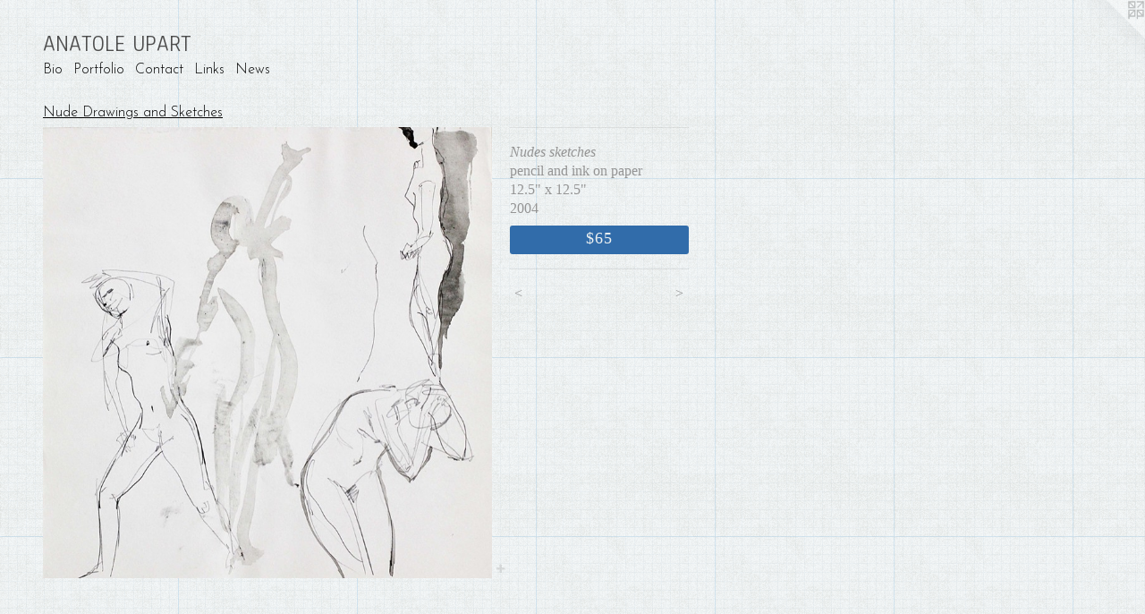

--- FILE ---
content_type: text/html;charset=utf-8
request_url: https://artsmuggler.com/artwork/4354373-Nudes%20sketches.html
body_size: 4075
content:
<!doctype html><html class="no-js a-image mobile-title-align--center l-flowing has-mobile-menu-icon--left p-artwork has-page-nav mobile-menu-align--center has-wall-text "><head><meta charset="utf-8" /><meta content="IE=edge" http-equiv="X-UA-Compatible" /><meta http-equiv="X-OPP-Site-Id" content="53630" /><meta http-equiv="X-OPP-Revision" content="1220" /><meta http-equiv="X-OPP-Locke-Environment" content="production" /><meta http-equiv="X-OPP-Locke-Release" content="v0.0.141" /><title>ANATOLE UPART</title><link rel="canonical" href="https://artsmuggler.com/artwork/4354373-Nudes%20sketches.html" /><meta content="website" property="og:type" /><meta property="og:url" content="https://artsmuggler.com/artwork/4354373-Nudes%20sketches.html" /><meta property="og:title" content="Nudes sketches" /><meta content="width=device-width, initial-scale=1" name="viewport" /><link type="text/css" rel="stylesheet" href="//cdnjs.cloudflare.com/ajax/libs/normalize/3.0.2/normalize.min.css" /><link type="text/css" rel="stylesheet" media="only all" href="//maxcdn.bootstrapcdn.com/font-awesome/4.3.0/css/font-awesome.min.css" /><link type="text/css" rel="stylesheet" media="not all and (min-device-width: 600px) and (min-device-height: 600px)" href="/release/locke/production/v0.0.141/css/small.css" /><link type="text/css" rel="stylesheet" media="only all and (min-device-width: 600px) and (min-device-height: 600px)" href="/release/locke/production/v0.0.141/css/large-flowing.css" /><link type="text/css" rel="stylesheet" media="not all and (min-device-width: 600px) and (min-device-height: 600px)" href="/r17693777530000001220/css/small-site.css" /><link type="text/css" rel="stylesheet" media="only all and (min-device-width: 600px) and (min-device-height: 600px)" href="/r17693777530000001220/css/large-site.css" /><link type="text/css" rel="stylesheet" media="only all and (min-device-width: 600px) and (min-device-height: 600px)" href="//fonts.googleapis.com/css?family=Anaheim" /><link type="text/css" rel="stylesheet" media="only all and (min-device-width: 600px) and (min-device-height: 600px)" href="//fonts.googleapis.com/css?family=Josefin+Sans:300" /><link type="text/css" rel="stylesheet" media="not all and (min-device-width: 600px) and (min-device-height: 600px)" href="//fonts.googleapis.com/css?family=Josefin+Sans:300&amp;text=MENUHomeBiPrtflCnacLksw" /><link type="text/css" rel="stylesheet" media="not all and (min-device-width: 600px) and (min-device-height: 600px)" href="//fonts.googleapis.com/css?family=Anaheim&amp;text=ANTOLE%20UPR" /><script>window.OPP = window.OPP || {};
OPP.modernMQ = 'only all';
OPP.smallMQ = 'not all and (min-device-width: 600px) and (min-device-height: 600px)';
OPP.largeMQ = 'only all and (min-device-width: 600px) and (min-device-height: 600px)';
OPP.downURI = '/x/6/3/0/53630/.down';
OPP.gracePeriodURI = '/x/6/3/0/53630/.grace_period';
OPP.imgL = function (img) {
  !window.lazySizes && img.onerror();
};
OPP.imgE = function (img) {
  img.onerror = img.onload = null;
  img.src = img.getAttribute('data-src');
  //img.srcset = img.getAttribute('data-srcset');
};</script><script src="/release/locke/production/v0.0.141/js/modernizr.js"></script><script src="/release/locke/production/v0.0.141/js/masonry.js"></script><script src="/release/locke/production/v0.0.141/js/respimage.js"></script><script src="/release/locke/production/v0.0.141/js/ls.aspectratio.js"></script><script src="/release/locke/production/v0.0.141/js/lazysizes.js"></script><script src="/release/locke/production/v0.0.141/js/large.js"></script><script src="/release/locke/production/v0.0.141/js/hammer.js"></script><script>if (!Modernizr.mq('only all')) { document.write('<link type="text/css" rel="stylesheet" href="/release/locke/production/v0.0.141/css/minimal.css">') }</script><style>.media-max-width {
  display: block;
}

@media (min-height: 4238px) {

  .media-max-width {
    max-width: 2953.0px;
  }

}

@media (max-height: 4238px) {

  .media-max-width {
    max-width: 69.66970003370407vh;
  }

}</style><script>(function(i,s,o,g,r,a,m){i['GoogleAnalyticsObject']=r;i[r]=i[r]||function(){
(i[r].q=i[r].q||[]).push(arguments)},i[r].l=1*new Date();a=s.createElement(o),
m=s.getElementsByTagName(o)[0];a.async=1;a.src=g;m.parentNode.insertBefore(a,m)
})(window,document,'script','//www.google-analytics.com/analytics.js','ga');
ga('create', 'UA-46807256-1', 'auto');
ga('send', 'pageview');</script></head><body><a class=" logo hidden--small" href="http://otherpeoplespixels.com/ref/artsmuggler.com" title="Website by OtherPeoplesPixels" target="_blank"></a><header id="header"><a class=" site-title" href="/home.html"><span class=" site-title-text u-break-word">ANATOLE UPART</span><div class=" site-title-media"></div></a><a id="mobile-menu-icon" class="mobile-menu-icon hidden--no-js hidden--large"><svg viewBox="0 0 21 17" width="21" height="17" fill="currentColor"><rect x="0" y="0" width="21" height="3" rx="0"></rect><rect x="0" y="7" width="21" height="3" rx="0"></rect><rect x="0" y="14" width="21" height="3" rx="0"></rect></svg></a></header><nav class=" hidden--large"><ul class=" site-nav"><li class="nav-item nav-home "><a class="nav-link " href="/home.html">Home</a></li><li class="nav-flex1 nav-item "><a class="nav-link " href="/page/1-Biographical%20information.html">Bio</a></li><li class="nav-item expanded nav-museum "><a class="nav-link " href="/section/383823.html">Portfolio</a><ul><li class="nav-gallery nav-item expanded "><a class="nav-link " href="/section/485235-Heraldry.html">Heraldry</a></li><li class="nav-gallery nav-item expanded "><a class="nav-link " href="/section/383857-Drawings.html">Drawings</a></li><li class="nav-gallery nav-item expanded "><a class="nav-link " href="/section/507099-Graphic%20Design.html">Graphic Design</a></li><li class="nav-item expanded nav-museum "><a class="nav-link " href="/section/383825-Prints%20%28separated%20into%20categories%3a%20Relief%2c%20Intaglio%2c%20Monotypes%2c%20Lithography%29.html">Prints (separated into categories: Relief, Intaglio, Monotypes, Lithography)</a><ul><li class="nav-gallery nav-item "><a class="nav-link " href="/section/470245-Lithography.html">Lithography</a></li><li class="nav-gallery nav-item "><a class="nav-link " href="/section/383918-Relief.html">Relief</a></li><li class="nav-gallery nav-item "><a class="nav-link " href="/section/493177-Monotypes.html">Monotypes</a></li><li class="nav-gallery nav-item "><a class="nav-link " href="/section/383916-Intaglio.html">Intaglio</a></li></ul></li><li class="nav-gallery nav-item expanded "><a class="nav-link " href="/section/383855-Paintings.html">Paintings</a></li><li class="nav-gallery nav-item expanded "><a class="nav-link " href="/section/420534-Icon%20Painting.html">Icon Painting</a></li><li class="nav-gallery nav-item expanded "><a class="nav-link " href="/section/384040-Illustrations.html">Illustrations</a></li><li class="nav-gallery nav-item expanded "><a class="selected nav-link " href="/section/462823-Nude%20Drawings%20and%20Sketches.html">Nude Drawings and Sketches</a></li><li class="nav-gallery nav-item expanded "><a class="nav-link " href="/section/490628-Performance.html">Performance</a></li><li class="nav-item expanded nav-museum "><a class="nav-link " href="/section/521143-Ceramics.html">Ceramics</a><ul><li class="nav-gallery nav-item "><a class="nav-link " href="/section/545757-Haec%20templa%20vetera.html">Haec templa vetera</a></li><li class="nav-gallery nav-item "><a class="nav-link " href="/section/542368-Ager%20Cortonensis.html">Ager Cortonensis</a></li><li class="nav-gallery nav-item "><a class="nav-link " href="/section/521146-Domus%20carolinianus.html">Domus carolinianus</a></li><li class="nav-gallery nav-item "><a class="nav-link " href="/section/521144-Roma%20Sacra%20project.html">Roma Sacra project</a></li></ul></li></ul></li><li class="nav-item nav-contact "><a class="nav-link " href="/contact.html">Contact</a></li><li class="nav-links nav-item "><a class="nav-link " href="/links.html">Links</a></li><li class="nav-news nav-item "><a class="nav-link " href="/news.html">News</a></li></ul></nav><div class=" content"><nav class=" hidden--small" id="nav"><header><a class=" site-title" href="/home.html"><span class=" site-title-text u-break-word">ANATOLE UPART</span><div class=" site-title-media"></div></a></header><ul class=" site-nav"><li class="nav-item nav-home "><a class="nav-link " href="/home.html">Home</a></li><li class="nav-flex1 nav-item "><a class="nav-link " href="/page/1-Biographical%20information.html">Bio</a></li><li class="nav-item expanded nav-museum "><a class="nav-link " href="/section/383823.html">Portfolio</a><ul><li class="nav-gallery nav-item expanded "><a class="nav-link " href="/section/485235-Heraldry.html">Heraldry</a></li><li class="nav-gallery nav-item expanded "><a class="nav-link " href="/section/383857-Drawings.html">Drawings</a></li><li class="nav-gallery nav-item expanded "><a class="nav-link " href="/section/507099-Graphic%20Design.html">Graphic Design</a></li><li class="nav-item expanded nav-museum "><a class="nav-link " href="/section/383825-Prints%20%28separated%20into%20categories%3a%20Relief%2c%20Intaglio%2c%20Monotypes%2c%20Lithography%29.html">Prints (separated into categories: Relief, Intaglio, Monotypes, Lithography)</a><ul><li class="nav-gallery nav-item "><a class="nav-link " href="/section/470245-Lithography.html">Lithography</a></li><li class="nav-gallery nav-item "><a class="nav-link " href="/section/383918-Relief.html">Relief</a></li><li class="nav-gallery nav-item "><a class="nav-link " href="/section/493177-Monotypes.html">Monotypes</a></li><li class="nav-gallery nav-item "><a class="nav-link " href="/section/383916-Intaglio.html">Intaglio</a></li></ul></li><li class="nav-gallery nav-item expanded "><a class="nav-link " href="/section/383855-Paintings.html">Paintings</a></li><li class="nav-gallery nav-item expanded "><a class="nav-link " href="/section/420534-Icon%20Painting.html">Icon Painting</a></li><li class="nav-gallery nav-item expanded "><a class="nav-link " href="/section/384040-Illustrations.html">Illustrations</a></li><li class="nav-gallery nav-item expanded "><a class="selected nav-link " href="/section/462823-Nude%20Drawings%20and%20Sketches.html">Nude Drawings and Sketches</a></li><li class="nav-gallery nav-item expanded "><a class="nav-link " href="/section/490628-Performance.html">Performance</a></li><li class="nav-item expanded nav-museum "><a class="nav-link " href="/section/521143-Ceramics.html">Ceramics</a><ul><li class="nav-gallery nav-item "><a class="nav-link " href="/section/545757-Haec%20templa%20vetera.html">Haec templa vetera</a></li><li class="nav-gallery nav-item "><a class="nav-link " href="/section/542368-Ager%20Cortonensis.html">Ager Cortonensis</a></li><li class="nav-gallery nav-item "><a class="nav-link " href="/section/521146-Domus%20carolinianus.html">Domus carolinianus</a></li><li class="nav-gallery nav-item "><a class="nav-link " href="/section/521144-Roma%20Sacra%20project.html">Roma Sacra project</a></li></ul></li></ul></li><li class="nav-item nav-contact "><a class="nav-link " href="/contact.html">Contact</a></li><li class="nav-links nav-item "><a class="nav-link " href="/links.html">Links</a></li><li class="nav-news nav-item "><a class="nav-link " href="/news.html">News</a></li></ul><footer><div class=" copyright">© ANATOLE UPART</div><div class=" credit"><a href="http://otherpeoplespixels.com/ref/artsmuggler.com" target="_blank">Website by OtherPeoplesPixels</a></div></footer></nav><main id="main"><div class=" page clearfix media-max-width"><h1 class="parent-title title"><a href="/section/383823.html" class="root title-segment hidden--small">Portfolio</a><span class=" title-sep hidden--small"> &gt; </span><a class=" title-segment" href="/section/462823-Nude%20Drawings%20and%20Sketches.html">Nude Drawings and Sketches</a></h1><div class=" media-and-info"><div class=" page-media-wrapper media"><a class=" page-media" title="Nudes sketches" href="/artwork/4354370-Nude%20Sketch.html" id="media"><img data-aspectratio="2953/2967" class="u-img " alt="Nudes sketches" src="//img-cache.oppcdn.com/fixed/53630/assets/IabSHMoC6KOAAucj.jpg" srcset="//img-cache.oppcdn.com/img/v1.0/s:53630/t:QkxBTksrVEVYVCtIRVJF/p:12/g:tl/o:2.5/a:50/q:90/2953x2967-IabSHMoC6KOAAucj.jpg/2953x2967/a7c146fb2f694a798415ff1e134d2efb.jpg 2953w,
//img-cache.oppcdn.com/img/v1.0/s:53630/t:QkxBTksrVEVYVCtIRVJF/p:12/g:tl/o:2.5/a:50/q:90/2520x1220-IabSHMoC6KOAAucj.jpg/1214x1220/6bd3aec8c7880968cfa6518e0f3af2e8.jpg 1214w,
//img-cache.oppcdn.com/img/v1.0/s:53630/t:QkxBTksrVEVYVCtIRVJF/p:12/g:tl/o:2.5/a:50/q:90/984x4096-IabSHMoC6KOAAucj.jpg/984x988/00c235c47e49a667da308119ac9af3dd.jpg 984w,
//img-cache.oppcdn.com/img/v1.0/s:53630/t:QkxBTksrVEVYVCtIRVJF/p:12/g:tl/o:2.5/a:50/q:90/1640x830-IabSHMoC6KOAAucj.jpg/826x830/42e39d01681bd9745d4d282916bffead.jpg 826w,
//img-cache.oppcdn.com/img/v1.0/s:53630/t:QkxBTksrVEVYVCtIRVJF/p:12/g:tl/o:2.5/a:50/q:90/1400x720-IabSHMoC6KOAAucj.jpg/716x720/e715c06f918a3a8ed42c2c52570a3f01.jpg 716w,
//img-cache.oppcdn.com/img/v1.0/s:53630/t:QkxBTksrVEVYVCtIRVJF/p:12/g:tl/o:2.5/a:50/q:90/640x4096-IabSHMoC6KOAAucj.jpg/640x643/49583aa217117349a1f4e7bf471e9ebc.jpg 640w,
//img-cache.oppcdn.com/img/v1.0/s:53630/t:QkxBTksrVEVYVCtIRVJF/p:12/g:tl/o:2.5/a:50/q:90/984x588-IabSHMoC6KOAAucj.jpg/585x588/8c4d7fd9bb4e0df09aec71a95af0f190.jpg 585w,
//img-cache.oppcdn.com/fixed/53630/assets/IabSHMoC6KOAAucj.jpg 477w" sizes="(max-device-width: 599px) 100vw,
(max-device-height: 599px) 100vw,
(max-width: 477px) 477px,
(max-height: 480px) 477px,
(max-width: 585px) 585px,
(max-height: 588px) 585px,
(max-width: 640px) 640px,
(max-height: 643px) 640px,
(max-width: 716px) 716px,
(max-height: 720px) 716px,
(max-width: 826px) 826px,
(max-height: 830px) 826px,
(max-width: 984px) 984px,
(max-height: 988px) 984px,
(max-width: 1214px) 1214px,
(max-height: 1220px) 1214px,
2953px" /></a><a class=" zoom-corner" style="display: none" id="zoom-corner"><span class=" zoom-icon fa fa-search-plus"></span></a><div class="share-buttons a2a_kit social-icons hidden--small" data-a2a-title="Nudes sketches" data-a2a-url="https://artsmuggler.com/artwork/4354373-Nudes%20sketches.html"><a target="_blank" class="u-img-link share-button a2a_dd " href="https://www.addtoany.com/share_save"><span class="social-icon share fa-plus fa "></span></a></div></div><div class=" info border-color"><div class=" wall-text border-color"><div class=" wt-item wt-title">Nudes sketches</div><div class=" wt-item wt-media">pencil and ink on paper</div><div class=" wt-item wt-dimensions">12.5" x 12.5"</div><div class=" wt-item wt-date">2004</div><div class=" wt-item wt-price"><a class=" button" href="https://www.paypal.com/cgi-bin/webscr?amount=65.00&amp;bn=PP-BuyNowBF&amp;business=anatoleupart%40gmail.com&amp;cancel_return=%2Fartwork%2F4354373-Nudes%2520sketches.html&amp;charset=ISO&amp;cmd=_xclick&amp;currency_code=USD&amp;item_name=multiple%20sketches%20nude%20on%20the%20page&amp;item_number=Nudes%20sketches&amp;return=%2Fartwork%2F4354373-Nudes%2520sketches.html" rel="nofollow">$65</a></div></div><div class=" page-nav hidden--small border-color clearfix"><a class=" prev" id="artwork-prev" href="/artwork/4354378-Nude%20Sketch.html">&lt; <span class=" m-hover-show">previous</span></a> <a class=" next" id="artwork-next" href="/artwork/4354370-Nude%20Sketch.html"><span class=" m-hover-show">next</span> &gt;</a></div></div></div><div class="share-buttons a2a_kit social-icons hidden--large" data-a2a-title="Nudes sketches" data-a2a-url="https://artsmuggler.com/artwork/4354373-Nudes%20sketches.html"><a target="_blank" class="u-img-link share-button a2a_dd " href="https://www.addtoany.com/share_save"><span class="social-icon share fa-plus fa "></span></a></div></div></main></div><footer><div class=" copyright">© ANATOLE UPART</div><div class=" credit"><a href="http://otherpeoplespixels.com/ref/artsmuggler.com" target="_blank">Website by OtherPeoplesPixels</a></div></footer><div class=" modal zoom-modal" style="display: none" id="zoom-modal"><style>@media (min-aspect-ratio: 2953/2967) {

  .zoom-media {
    width: auto;
    max-height: 2967px;
    height: 100%;
  }

}

@media (max-aspect-ratio: 2953/2967) {

  .zoom-media {
    height: auto;
    max-width: 2953px;
    width: 100%;
  }

}
@supports (object-fit: contain) {
  img.zoom-media {
    object-fit: contain;
    width: 100%;
    height: 100%;
    max-width: 2953px;
    max-height: 2967px;
  }
}</style><div class=" zoom-media-wrapper"><img onerror="OPP.imgE(this);" onload="OPP.imgL(this);" data-src="//img-cache.oppcdn.com/fixed/53630/assets/IabSHMoC6KOAAucj.jpg" data-srcset="//img-cache.oppcdn.com/img/v1.0/s:53630/t:QkxBTksrVEVYVCtIRVJF/p:12/g:tl/o:2.5/a:50/q:90/2953x2967-IabSHMoC6KOAAucj.jpg/2953x2967/a7c146fb2f694a798415ff1e134d2efb.jpg 2953w,
//img-cache.oppcdn.com/img/v1.0/s:53630/t:QkxBTksrVEVYVCtIRVJF/p:12/g:tl/o:2.5/a:50/q:90/2520x1220-IabSHMoC6KOAAucj.jpg/1214x1220/6bd3aec8c7880968cfa6518e0f3af2e8.jpg 1214w,
//img-cache.oppcdn.com/img/v1.0/s:53630/t:QkxBTksrVEVYVCtIRVJF/p:12/g:tl/o:2.5/a:50/q:90/984x4096-IabSHMoC6KOAAucj.jpg/984x988/00c235c47e49a667da308119ac9af3dd.jpg 984w,
//img-cache.oppcdn.com/img/v1.0/s:53630/t:QkxBTksrVEVYVCtIRVJF/p:12/g:tl/o:2.5/a:50/q:90/1640x830-IabSHMoC6KOAAucj.jpg/826x830/42e39d01681bd9745d4d282916bffead.jpg 826w,
//img-cache.oppcdn.com/img/v1.0/s:53630/t:QkxBTksrVEVYVCtIRVJF/p:12/g:tl/o:2.5/a:50/q:90/1400x720-IabSHMoC6KOAAucj.jpg/716x720/e715c06f918a3a8ed42c2c52570a3f01.jpg 716w,
//img-cache.oppcdn.com/img/v1.0/s:53630/t:QkxBTksrVEVYVCtIRVJF/p:12/g:tl/o:2.5/a:50/q:90/640x4096-IabSHMoC6KOAAucj.jpg/640x643/49583aa217117349a1f4e7bf471e9ebc.jpg 640w,
//img-cache.oppcdn.com/img/v1.0/s:53630/t:QkxBTksrVEVYVCtIRVJF/p:12/g:tl/o:2.5/a:50/q:90/984x588-IabSHMoC6KOAAucj.jpg/585x588/8c4d7fd9bb4e0df09aec71a95af0f190.jpg 585w,
//img-cache.oppcdn.com/fixed/53630/assets/IabSHMoC6KOAAucj.jpg 477w" data-sizes="(max-device-width: 599px) 100vw,
(max-device-height: 599px) 100vw,
(max-width: 477px) 477px,
(max-height: 480px) 477px,
(max-width: 585px) 585px,
(max-height: 588px) 585px,
(max-width: 640px) 640px,
(max-height: 643px) 640px,
(max-width: 716px) 716px,
(max-height: 720px) 716px,
(max-width: 826px) 826px,
(max-height: 830px) 826px,
(max-width: 984px) 984px,
(max-height: 988px) 984px,
(max-width: 1214px) 1214px,
(max-height: 1220px) 1214px,
2953px" class="zoom-media lazyload hidden--no-js " alt="Nudes sketches" /><noscript><img class="zoom-media " alt="Nudes sketches" src="//img-cache.oppcdn.com/fixed/53630/assets/IabSHMoC6KOAAucj.jpg" /></noscript></div></div><div class=" offline"></div><script src="/release/locke/production/v0.0.141/js/small.js"></script><script src="/release/locke/production/v0.0.141/js/artwork.js"></script><script>var a2a_config = a2a_config || {};a2a_config.prioritize = ['facebook','twitter','linkedin','googleplus','pinterest','instagram','tumblr','share'];a2a_config.onclick = 1;(function(){  var a = document.createElement('script');  a.type = 'text/javascript'; a.async = true;  a.src = '//static.addtoany.com/menu/page.js';  document.getElementsByTagName('head')[0].appendChild(a);})();</script><script>window.oppa=window.oppa||function(){(oppa.q=oppa.q||[]).push(arguments)};oppa('config','pathname','production/v0.0.141/53630');oppa('set','g','true');oppa('set','l','flowing');oppa('set','p','artwork');oppa('set','a','image');oppa('rect','m','media','');oppa('send');</script><script async="" src="/release/locke/production/v0.0.141/js/analytics.js"></script><script src="https://otherpeoplespixels.com/static/enable-preview.js"></script></body></html>

--- FILE ---
content_type: text/css; charset=utf-8
request_url: https://fonts.googleapis.com/css?family=Josefin+Sans:300&text=MENUHomeBiPrtflCnacLksw
body_size: -421
content:
@font-face {
  font-family: 'Josefin Sans';
  font-style: normal;
  font-weight: 300;
  src: url(https://fonts.gstatic.com/l/font?kit=Qw3PZQNVED7rKGKxtqIqX5E-AVSJrOCfjY46_GbQXMRrLgTtSV3mB9D0G7eYgLqSXjiS65EppHnNb9v0yxIr&skey=22ddf758bcf1d5cd&v=v34) format('woff2');
}


--- FILE ---
content_type: text/plain
request_url: https://www.google-analytics.com/j/collect?v=1&_v=j102&a=492518174&t=pageview&_s=1&dl=https%3A%2F%2Fartsmuggler.com%2Fartwork%2F4354373-Nudes%2520sketches.html&ul=en-us%40posix&dt=ANATOLE%20UPART&sr=1280x720&vp=1280x720&_u=IEBAAEABAAAAACAAI~&jid=2078575770&gjid=719908248&cid=811296134.1770137069&tid=UA-46807256-1&_gid=602281678.1770137069&_r=1&_slc=1&z=1253596660
body_size: -450
content:
2,cG-6EMWTVLWKS